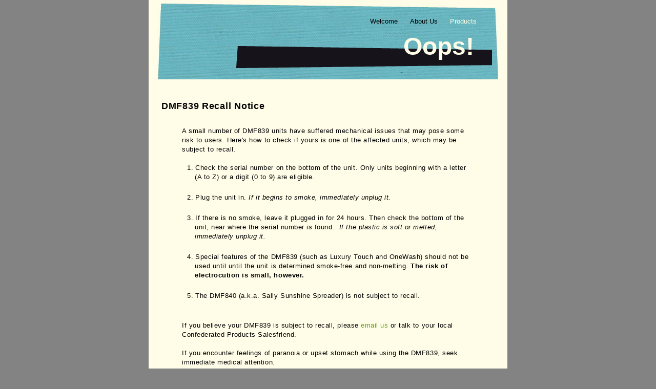

--- FILE ---
content_type: text/html
request_url: http://confederatedproducts.com/Products.html
body_size: 2684
content:
<?xml version="1.0" encoding="UTF-8"?>
<!DOCTYPE html PUBLIC "-//W3C//DTD XHTML 1.0 Transitional//EN" "http://www.w3.org/TR/xhtml1/DTD/xhtml1-transitional.dtd">


<html xmlns="http://www.w3.org/1999/xhtml" xml:lang="en">
  <head><meta http-equiv="Content-Type" content="text/html; charset=UTF-8" />
    
    <meta name="Generator" content="iWeb 2.0.4" />
    <meta name="iWeb-Build" content="local-build-20080803" />
    <meta name="viewport" content="width=700" />
    <title>Oops!</title>
    <link rel="stylesheet" type="text/css" media="screen,print" href="Products_files/Products.css" />
    <!--[if IE]><link rel='stylesheet' type='text/css' media='screen,print' href='Products_files/ProductsIE.css'/><![endif]-->
    <script type="text/javascript" src="Scripts/iWebSite.js"></script>
    <script type="text/javascript" src="Scripts/Widgets/SharedResources/WidgetCommon.js"></script>
    <script type="text/javascript" src="Scripts/Widgets/Navbar/navbar.js"></script>
    <script type="text/javascript" src="Products_files/Products.js"></script>
  </head>
  <body style="background: #838383; margin: 0pt; " onload="onPageLoad();" onunload="onPageUnload();">
    <div style="text-align: center; ">
      <div style="margin-bottom: 0px; margin-left: auto; margin-right: auto; margin-top: 0px; overflow: hidden; position: relative; word-wrap: break-word;  background: #fffde8; text-align: left; width: 700px; " id="body_content">
        <div style="margin-left: 0px; position: relative; width: 700px; z-index: 0; " id="nav_layer">
          <div style="height: 0px; line-height: 0px; " class="bumper"> </div>
          <div id="id1" style="height: 258px; left: 17px; position: absolute; top: 13px; width: 665px; z-index: 1; " class="style_SkipStroke">
            <div class="text-content graphic_shape_layout_style_default_External_665_258" style="padding: 0px; ">
              <div class="graphic_shape_layout_style_default"></div>
            </div>
          </div>
          <div style="height: 1px; line-height: 1px; " class="tinyText"> </div>
          <div class="com-apple-iweb-widget-navbar flowDefining" id="widget0" style="margin-left: 25px; margin-top: 21px; position: relative; width: 645px; z-index: 1; ">
    
            <div id="widget0-navbar" class="navbar">

      
              <div id="widget0-bg" class="navbar-bg">

        
                <ul id="widget0-navbar-list" class="navbar-list">
 <li></li> 
</ul>
                
      
</div>
              
    
</div>
          </div>
          <script type="text/javascript"><!--//--><![CDATA[//><!--
new NavBar('widget0', 'Scripts/Widgets/Navbar', 'Scripts/Widgets/SharedResources', '.', {"current-page-GUID": "71887311-74C9-477F-876B-9AE403CC78DE", "path-to-root": "", "isCollectionPage": "NO", "navbar-css": ".navbar {\nfont-family: 'Helvetica Neue', Arial, sans-serif;\nfont-size: .8em;\ncolor: #000;\nline-height: 20px;\ntext-align: right;\n}\n\n.navbar-bg { }\n\n.navbar ul {\nlist-style: none;\nmargin: 0px;\npadding: 10px;\n}\n\n.navbar ul li {\ndisplay: inline;\npadding: 0px 20px 0px 0px;\n}\n\n.navbar a {\ntext-decoration: none;\ncolor: #000;\n}\n\n.noncurrent-page a:visited {\ntext-decoration: none;\ncolor: #000;\n}\n\n.noncurrent-page a:hover {\ntext-decoration: none;\ncolor: #4B484B;\n}\n\n.current-page a\n{\ntext-decoration: none;\ncolor: #FFFFE3;\n}"});
//--><!]]></script>
          <div style="height: 12px; width: 666px;  height: 12px; left: 17px; position: absolute; top: 7px; width: 666px; z-index: 1; " class="tinyText style_SkipStroke_1">
            <img src="Products_files/BeBop_blue_canvas_bg_01.jpg" alt="" style="border: none; height: 12px; width: 666px; " />
          </div>
          <div style="clear: both; height: 0px; line-height: 0px; " class="spacer"> </div>
        </div>
        <div style="height: 57px; margin-left: 0px; position: relative; width: 700px; z-index: 10; " id="header_layer">
          <div style="height: 0px; line-height: 0px; " class="bumper"> </div>
          <div id="id2" style="height: 57px; left: 171px; position: absolute; top: 0px; width: 464px; z-index: 1; " class="style_SkipStroke_2">
            <div class="text-content Normal_External_464_57" style="padding: 0px; ">
              <div class="Normal">
                <p style="padding-bottom: 0pt; padding-top: 0pt; " class="Header">Oops!</p>
              </div>
            </div>
          </div>
        </div>
        <div style="margin-left: 0px; position: relative; width: 700px; z-index: 5; " id="body_layer">
          <div style="height: 0px; line-height: 0px; " class="bumper"> </div>
          <div id="id3" style="height: 200px; left: 0px; position: absolute; top: 36px; width: 700px; z-index: 1; " class="style_SkipStroke_3">
            <div class="text-content graphic_shape_layout_style_default_External_700_200" style="padding: 0px; ">
              <div class="graphic_shape_layout_style_default"></div>
            </div>
          </div>
          


          <div id="id4" style="height: 31px; left: 25px; position: absolute; top: 77px; width: 645px; z-index: 1; " class="style_SkipStroke_4">
            <div class="text-content style_External_645_31" style="padding: 0px; ">
              <div class="style">
                <p style="padding-bottom: 0pt; padding-top: 0pt; " class="Title">DMF839 Recall Notice</p>
              </div>
            </div>
          </div>
          


          <div style="height: 43px; width: 499px;  height: 43px; left: 171px; position: absolute; top: -29px; width: 499px; z-index: 1; " class="tinyText style_SkipStroke_5">
            <img src="Products_files/BlueNote_blackaccent.png" alt="" style="border: none; height: 43px; width: 499px; " />
          </div>
          


          <div id="id5" style="height: 479px; left: 61px; position: absolute; top: 124px; width: 573px; z-index: 1; " class="style_SkipStroke_6">
            <div class="text-content graphic_textbox_layout_style_default_External_573_479" style="padding: 0px; ">
              <div class="graphic_textbox_layout_style_default">
                <p style="padding-top: 0pt; " class="paragraph_style">A small number of DMF839 units have suffered mechanical issues that may pose some risk to users. Here's how to check if yours is one of the affected units, which may be subject to recall.<br /></p>
                <p class="paragraph_style"><br /></p>
                <ol>
                  <li style="line-height: 18px; padding-left: 25px; text-indent: -15px; " class="full-width" value="1">
                    <p style="text-indent: -15px; " class="paragraph_style_1"><span style="font-size: 13px; " class="Bullet">1.</span><span style="width: 4px; " class="inline-block"></span>Check the serial number on the bottom of the unit. Only units beginning with a letter (A to Z) or a digit (0 to 9) are eligible.<br /></p>
                  </li>
                  <li style="line-height: 18px; padding-left: 25px; text-indent: -15px; " class="full-width" value="2">
                    <p style="text-indent: -15px; " class="paragraph_style_1"><span style="font-size: 13px; " class="Bullet">2.</span><span style="width: 4px; " class="inline-block"></span>Plug the unit in. <span class="style_1">If it begins to smoke, immediately unplug it.</span><br /></p>
                  </li>
                  <li style="line-height: 18px; padding-left: 25px; text-indent: -15px; " class="full-width" value="3">
                    <p style="text-indent: -15px; " class="paragraph_style_1"><span style="font-size: 13px; " class="Bullet">3.</span><span style="width: 4px; " class="inline-block"></span>If there is no smoke, leave it plugged in for 24 hours. Then check the bottom of the unit, near where the serial number is found.  <span class="style_1">If the plastic is soft or melted, immediately unplug it.</span><br /></p>
                  </li>
                  <li style="line-height: 18px; padding-left: 25px; text-indent: -15px; " class="full-width" value="4">
                    <p style="text-indent: -15px; " class="paragraph_style_1"><span style="font-size: 13px; " class="Bullet">4.</span><span style="width: 4px; " class="inline-block"></span>Special features of the DMF839 (such as Luxury Touch and OneWash) should not be used until until the unit is determined smoke-free and non-melting. <span class="style_2">The risk of electrocution is small, however.</span> <br /></p>
                  </li>
                  <li style="line-height: 18px; padding-left: 25px; text-indent: -15px; " class="full-width" value="5">
                    <p style="text-indent: -15px; " class="paragraph_style_1"><span style="font-size: 13px; " class="Bullet">5.</span><span style="width: 4px; " class="inline-block"></span>The DMF840 (a.k.a. Sally Sunshine Spreader) is not subject to recall.<br /></p>
                  </li>
                </ol>
                <p class="paragraph_style"><br /></p>
                <p class="paragraph_style">If you believe your DMF839 is subject to recall, please <a href="mailto:confederatedproducts@gmail.com?subject=DMF839%20Recall%20Notice" title="mailto:confederatedproducts@gmail.com?subject=DMF839 Recall Notice">email us</a> or talk to your local Confederated Products Salesfriend.<br /></p>
                <p class="paragraph_style"><br /></p>
                <p style="padding-bottom: 0pt; " class="paragraph_style">If you encounter feelings of paranoia or upset stomach while using the DMF839, seek immediate medical attention.</p>
              </div>
            </div>
          </div>
          <div style="height: 603px; line-height: 603px; " class="spacer"> </div>
        </div>
        <div style="height: 80px; margin-left: 0px; position: relative; width: 700px; z-index: 15; " id="footer_layer">
          <div style="height: 0px; line-height: 0px; " class="bumper"> </div>
        </div>
      </div>
    </div>
  </body>
</html>




--- FILE ---
content_type: text/css
request_url: http://confederatedproducts.com/Products_files/Products.css
body_size: 991
content:
.Free_Form {
    color: #000000;
    font-family: 'HelveticaNeue', 'Helvetica Neue', 'Arial', sans-serif;
    font-size: 11px;
    font-style: normal;
    font-variant: normal;
    font-weight: normal;
    letter-spacing:     0.04em;
    line-height: 14px;
    margin-bottom: 0px;
    margin-left: 0px;
    margin-right: 0px;
    margin-top: 0px;
    opacity: 1.00;
    padding-bottom: 0px;
    padding-top: 0px;
    text-align: left;
    text-decoration: none;
    text-indent: 0px;
    text-transform: none;
}
.Header {
    color: #fffde8;
    font-family: 'HelveticaNeue-CondensedBold', 'Helvetica Neue', 'Helvetica Neue Bold Condensed', 'Arial', sans-serif;
    font-size: 48px;
    font-style: normal;
    font-variant: normal;
    font-weight: bold;
    letter-spacing: 0;
    line-height: 58px;
    margin-bottom: 0px;
    margin-left: 0px;
    margin-right: 0px;
    margin-top: 0px;
    opacity: 1.00;
    padding-bottom: 0px;
    padding-top: 0px;
    text-align: right;
    text-decoration: none;
    text-indent: 0px;
    text-transform: none;
}
.Normal_External_464_57 {
    position: relative;
}
.Normal_External_645_31 {
    position: relative;
}
.Normal {
    padding: 0px;
}
.Title {
    color: #000000;
    font-family: 'HelveticaNeue-CondensedBold', 'Helvetica Neue', 'Helvetica Neue Bold Condensed', 'Arial', sans-serif;
    font-size: 18px;
    font-style: normal;
    font-variant: normal;
    font-weight: bold;
    letter-spacing:     0.04em;
    line-height: 22px;
    margin-bottom: 0px;
    margin-left: 0px;
    margin-right: 0px;
    margin-top: 0px;
    opacity: 1.00;
    padding-bottom: 0px;
    padding-top: 0px;
    text-align: left;
    text-decoration: none;
    text-indent: 0px;
    text-transform: none;
}
.graphic_generic_header_textbox_style_default_SkipStroke {
    background: transparent;
    opacity: 1.00;
}
.graphic_generic_title_textbox_style_default_SkipStroke {
    background: transparent;
    opacity: 1.00;
}
.graphic_image_style_default_SkipStroke {
    background: transparent;
    opacity: 1.00;
}
.graphic_shape_layout_style_default {
    padding: 4px;
}
.graphic_shape_layout_style_default_External_700_200 {
    position: relative;
}
.graphic_shape_layout_style_default_External_665_258 {
    position: relative;
}
.graphic_shape_style_default_SkipStroke {
    background: #51aea3;
    opacity: 1.00;
}
.style_SkipStroke_6 {
    background: transparent;
    opacity: 1.00;
}
.style_External_645_31 {
    position: relative;
}
.graphic_textbox_layout_style_default {
    padding: 4px;
}
.style {
    padding: 0px;
}
.graphic_textbox_layout_style_default_External_573_479 {
    position: relative;
}
.paragraph_style {
    color: #000000;
    font-family: 'HelveticaNeue', 'Helvetica Neue', 'Arial', sans-serif;
    font-size: 13px;
    font-style: normal;
    font-variant: normal;
    font-weight: normal;
    letter-spacing:     0.04em;
    line-height: 18px;
    margin-bottom: 0px;
    margin-left: 0px;
    margin-right: 0px;
    margin-top: 0px;
    opacity: 1.00;
    padding-bottom: 0px;
    padding-top: 0px;
    text-align: left;
    text-decoration: none;
    text-indent: 0px;
    text-transform: none;
}
.paragraph_style_1 {
    color: #000000;
    font-family: 'HelveticaNeue', 'Helvetica Neue', 'Arial', sans-serif;
    font-size: 13px;
    font-style: normal;
    font-variant: normal;
    font-weight: normal;
    letter-spacing:     0.04em;
    line-height: 18px;
    margin-bottom: 0px;
    margin-left: 0px;
    margin-right: 0px;
    margin-top: 0px;
    opacity: 1.00;
    padding-bottom: 22px;
    padding-top: 0px;
    text-align: left;
    text-decoration: none;
    text-indent: 0px;
    text-transform: none;
}
.style_1 {
    font-style: italic;
}
.style_SkipStroke {
    background: transparent url(BeBop_blue_canvas_bg_02.jpg) repeat scroll top left;
    opacity: 1.00;
}
.style_SkipStroke_1 {
    background: transparent;
    opacity: 1.00;
}
.style_SkipStroke_2 {
    background: transparent;
    opacity: 1.00;
}
.style_SkipStroke_3 {
    background: #fffce8;
    opacity: 1.00;
}
.style_SkipStroke_4 {
    background: transparent;
    opacity: 1.00;
}
.style_SkipStroke_5 {
    background: transparent;
    opacity: 1.00;
}
.style_2 {
    font-weight: bold;
}
.graphic_textbox_style_default_SkipStroke {
    background: transparent;
    opacity: 1.00;
}
a {
    color: #60a210;
    text-decoration: none;
}
a:visited {
    color: #60a210;
    text-decoration: none;
}
a:hover {
    color: #000000;
    text-decoration: none;
}
ol  { 
      padding:0;
      margin:0;
      text-indent:0;
      list-style-type:none ;
      list-style-image:none
    }
.Bullet { 
          text-decoration:none ;
          text-transform:none ;
          border: none;          
        }
#widget0 a:visited {
    color: #60a210;
    text-decoration: none;
}
.bumper {
    font-size: 1px;
    line-height: 1px;
}
#widget0 a:hover {
    color: #000000;
    text-decoration: none;
}
.spacer {
    font-size: 1px;
    line-height: 1px;
}
.tinyText {
    font-size: 1px;
    line-height: 1px;
}
#widget0 a {
    color: #60a210;
    text-decoration: none;
}
body { 
    -webkit-text-size-adjust: none;
}
div { 
    overflow: visible; 
}
img { 
    border: none; 
}
.InlineBlock { 
    display: inline; 
}
.InlineBlock { 
    display: inline-block; 
}
.inline-block {
    display: inline-block;
    vertical-align: baseline;
    margin-bottom:0.3em;
}
.vertical-align-middle-middlebox {
    display: table;
}
.vertical-align-middle-innerbox {
    display: table-cell;
    vertical-align: middle;
}
div.paragraph {
    position: relative;
}
li.full-width {
    width: 100;
}


--- FILE ---
content_type: application/xml
request_url: http://confederatedproducts.com/feed.xml
body_size: 478
content:
<?xml version="1.0" encoding="UTF-8"?><feed xmlns="http://www.w3.org/2005/Atom"><id>urn:iweb:A38594D4-A921-491F-9019-05BAAB44AC1B</id><title>Page list Atom feed</title><updated>2008-08-03T14:35:51-07:00</updated><link rel="self" href="feed.xml"/><generator>iWeb</generator><author><name>iWeb</name></author><entry><id>urn:iweb:ECE2CE20-832C-45A8-981E-2B705C507831</id><title>Welcome</title><title xmlns="urn:iweb:">Welcome</title><in-navbar xmlns="urn:iweb:">ECE2CE20-832C-45A8-981E-2B705C507831</in-navbar><link rel="alternate" href="Welcome.html"/><updated>2008-08-03T14:35:51.001-07:00</updated><content>Welcome</content></entry><entry><id>urn:iweb:DA099DC4-76C6-4EDA-88DC-5201BC3291CA</id><title>About Us</title><title xmlns="urn:iweb:">About Us</title><in-navbar xmlns="urn:iweb:">DA099DC4-76C6-4EDA-88DC-5201BC3291CA</in-navbar><link rel="alternate" href="About_Us.html"/><updated>2008-08-03T14:35:51.002-07:00</updated><content>About Us</content></entry><entry><id>urn:iweb:71887311-74C9-477F-876B-9AE403CC78DE</id><title>Products</title><title xmlns="urn:iweb:">Products</title><in-navbar xmlns="urn:iweb:">71887311-74C9-477F-876B-9AE403CC78DE</in-navbar><link rel="alternate" href="Products.html"/><updated>2008-08-03T14:35:51.003-07:00</updated><content>Products</content></entry></feed>

--- FILE ---
content_type: text/javascript
request_url: http://confederatedproducts.com/Products_files/Products.js
body_size: 302
content:
// Created by iWeb 2.0.4 local-build-20080803

setTransparentGifURL('Media/transparent.gif');function hostedOnDM()
{return false;}
function onPageLoad()
{loadMozillaCSS('Products_files/ProductsMoz.css')
adjustLineHeightIfTooBig('id1');adjustFontSizeIfTooBig('id1');adjustLineHeightIfTooBig('id2');adjustFontSizeIfTooBig('id2');adjustLineHeightIfTooBig('id3');adjustFontSizeIfTooBig('id3');adjustLineHeightIfTooBig('id4');adjustFontSizeIfTooBig('id4');adjustLineHeightIfTooBig('id5');adjustFontSizeIfTooBig('id5');Widget.onload();fixAllIEPNGs('Media/transparent.gif');performPostEffectsFixups()}
function onPageUnload()
{Widget.onunload();}
